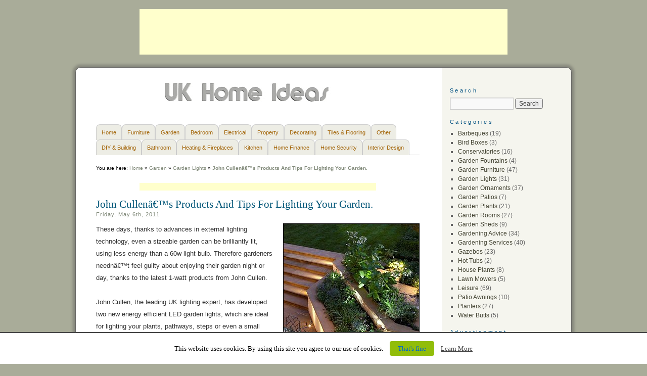

--- FILE ---
content_type: text/html; charset=UTF-8
request_url: http://www.ukhomeideas.co.uk/ideas/diy-building/home-lighting/john-cullen%E2%80%99s-products-and-tips-for-lighting-your-garden/
body_size: 10060
content:
<!DOCTYPE html>
<html lang="en-US" prefix="og: http://ogp.me/ns#">
<head>
<meta charset="UTF-8" />
<title>John Cullenâ€™s Products And Tips For Lighting Your Garden. - UK Home IdeasUK Home Ideas</title>
<link rel="profile" href="http://gmpg.org/xfn/11" />
<link rel="stylesheet" type="text/css" media="all" href="http://www.ukhomeideas.co.uk/ideas/wp-content/themes/ukhomeideas/style.css" />
<link rel="pingback" href="http://www.ukhomeideas.co.uk/ideas/xmlrpc.php" />
<meta name='robots' content='max-image-preview:large' />

<!-- This site is optimized with the Yoast SEO plugin v9.1 - https://yoast.com/wordpress/plugins/seo/ -->
<link rel="canonical" href="http://www.ukhomeideas.co.uk/ideas/diy-building/home-lighting/john-cullen%e2%80%99s-products-and-tips-for-lighting-your-garden/" />
<meta property="og:locale" content="en_US" />
<meta property="og:type" content="article" />
<meta property="og:title" content="John Cullenâ€™s Products And Tips For Lighting Your Garden. - UK Home Ideas" />
<meta property="og:description" content="These days, thanks to advances in external lighting technology, even a sizeable garden can be brilliantly lit, using less energy than a 60w light bulb. Therefore gardeners neednâ€™t feel guilty about enjoying their garden night or day, thanks to the latest 1-watt products from John Cullen. John Cullen, the leading UK lighting expert, has developed two new energy efficient LED garden lights, which are ideal for lighting your plants, pathways, steps or even a small tree: The first new energy efficient garden light is the Kew â€“ a flexible 1w LED spotlight on a spiked fixture â€“ making it easy &hellip; Continue reading &rarr;" />
<meta property="og:url" content="http://www.ukhomeideas.co.uk/ideas/diy-building/home-lighting/john-cullen%e2%80%99s-products-and-tips-for-lighting-your-garden/" />
<meta property="og:site_name" content="UK Home Ideas" />
<meta property="article:section" content="Garden Lights" />
<meta property="article:published_time" content="2011-05-06T07:00:19+00:00" />
<meta property="article:modified_time" content="2011-05-06T07:00:49+00:00" />
<meta property="og:updated_time" content="2011-05-06T07:00:49+00:00" />
<meta property="og:image" content="http://www.ukhomeideas.co.uk/images/john-cullen/garden-lights.jpg" />
<meta name="twitter:card" content="summary" />
<meta name="twitter:description" content="These days, thanks to advances in external lighting technology, even a sizeable garden can be brilliantly lit, using less energy than a 60w light bulb. Therefore gardeners neednâ€™t feel guilty about enjoying their garden night or day, thanks to the latest 1-watt products from John Cullen. John Cullen, the leading UK lighting expert, has developed two new energy efficient LED garden lights, which are ideal for lighting your plants, pathways, steps or even a small tree: The first new energy efficient garden light is the Kew â€“ a flexible 1w LED spotlight on a spiked fixture â€“ making it easy &hellip; Continue reading &rarr;" />
<meta name="twitter:title" content="John Cullenâ€™s Products And Tips For Lighting Your Garden. - UK Home Ideas" />
<meta name="twitter:image" content="http://www.ukhomeideas.co.uk/images/john-cullen/garden-lights.jpg" />
<!-- / Yoast SEO plugin. -->

<link rel="alternate" type="application/rss+xml" title="UK Home Ideas &raquo; Feed" href="http://www.ukhomeideas.co.uk/ideas/feed/" />
<link rel="alternate" type="application/rss+xml" title="UK Home Ideas &raquo; Comments Feed" href="http://www.ukhomeideas.co.uk/ideas/comments/feed/" />
<script type="text/javascript">
window._wpemojiSettings = {"baseUrl":"https:\/\/s.w.org\/images\/core\/emoji\/14.0.0\/72x72\/","ext":".png","svgUrl":"https:\/\/s.w.org\/images\/core\/emoji\/14.0.0\/svg\/","svgExt":".svg","source":{"concatemoji":"http:\/\/www.ukhomeideas.co.uk\/ideas\/wp-includes\/js\/wp-emoji-release.min.js?ver=6.2.8"}};
/*! This file is auto-generated */
!function(e,a,t){var n,r,o,i=a.createElement("canvas"),p=i.getContext&&i.getContext("2d");function s(e,t){p.clearRect(0,0,i.width,i.height),p.fillText(e,0,0);e=i.toDataURL();return p.clearRect(0,0,i.width,i.height),p.fillText(t,0,0),e===i.toDataURL()}function c(e){var t=a.createElement("script");t.src=e,t.defer=t.type="text/javascript",a.getElementsByTagName("head")[0].appendChild(t)}for(o=Array("flag","emoji"),t.supports={everything:!0,everythingExceptFlag:!0},r=0;r<o.length;r++)t.supports[o[r]]=function(e){if(p&&p.fillText)switch(p.textBaseline="top",p.font="600 32px Arial",e){case"flag":return s("\ud83c\udff3\ufe0f\u200d\u26a7\ufe0f","\ud83c\udff3\ufe0f\u200b\u26a7\ufe0f")?!1:!s("\ud83c\uddfa\ud83c\uddf3","\ud83c\uddfa\u200b\ud83c\uddf3")&&!s("\ud83c\udff4\udb40\udc67\udb40\udc62\udb40\udc65\udb40\udc6e\udb40\udc67\udb40\udc7f","\ud83c\udff4\u200b\udb40\udc67\u200b\udb40\udc62\u200b\udb40\udc65\u200b\udb40\udc6e\u200b\udb40\udc67\u200b\udb40\udc7f");case"emoji":return!s("\ud83e\udef1\ud83c\udffb\u200d\ud83e\udef2\ud83c\udfff","\ud83e\udef1\ud83c\udffb\u200b\ud83e\udef2\ud83c\udfff")}return!1}(o[r]),t.supports.everything=t.supports.everything&&t.supports[o[r]],"flag"!==o[r]&&(t.supports.everythingExceptFlag=t.supports.everythingExceptFlag&&t.supports[o[r]]);t.supports.everythingExceptFlag=t.supports.everythingExceptFlag&&!t.supports.flag,t.DOMReady=!1,t.readyCallback=function(){t.DOMReady=!0},t.supports.everything||(n=function(){t.readyCallback()},a.addEventListener?(a.addEventListener("DOMContentLoaded",n,!1),e.addEventListener("load",n,!1)):(e.attachEvent("onload",n),a.attachEvent("onreadystatechange",function(){"complete"===a.readyState&&t.readyCallback()})),(e=t.source||{}).concatemoji?c(e.concatemoji):e.wpemoji&&e.twemoji&&(c(e.twemoji),c(e.wpemoji)))}(window,document,window._wpemojiSettings);
</script>
<style type="text/css">
img.wp-smiley,
img.emoji {
	display: inline !important;
	border: none !important;
	box-shadow: none !important;
	height: 1em !important;
	width: 1em !important;
	margin: 0 0.07em !important;
	vertical-align: -0.1em !important;
	background: none !important;
	padding: 0 !important;
}
</style>
	<link rel='stylesheet' id='wp-block-library-css' href='http://www.ukhomeideas.co.uk/ideas/wp-includes/css/dist/block-library/style.min.css?ver=6.2.8' type='text/css' media='all' />
<link rel='stylesheet' id='classic-theme-styles-css' href='http://www.ukhomeideas.co.uk/ideas/wp-includes/css/classic-themes.min.css?ver=6.2.8' type='text/css' media='all' />
<style id='global-styles-inline-css' type='text/css'>
body{--wp--preset--color--black: #000000;--wp--preset--color--cyan-bluish-gray: #abb8c3;--wp--preset--color--white: #ffffff;--wp--preset--color--pale-pink: #f78da7;--wp--preset--color--vivid-red: #cf2e2e;--wp--preset--color--luminous-vivid-orange: #ff6900;--wp--preset--color--luminous-vivid-amber: #fcb900;--wp--preset--color--light-green-cyan: #7bdcb5;--wp--preset--color--vivid-green-cyan: #00d084;--wp--preset--color--pale-cyan-blue: #8ed1fc;--wp--preset--color--vivid-cyan-blue: #0693e3;--wp--preset--color--vivid-purple: #9b51e0;--wp--preset--gradient--vivid-cyan-blue-to-vivid-purple: linear-gradient(135deg,rgba(6,147,227,1) 0%,rgb(155,81,224) 100%);--wp--preset--gradient--light-green-cyan-to-vivid-green-cyan: linear-gradient(135deg,rgb(122,220,180) 0%,rgb(0,208,130) 100%);--wp--preset--gradient--luminous-vivid-amber-to-luminous-vivid-orange: linear-gradient(135deg,rgba(252,185,0,1) 0%,rgba(255,105,0,1) 100%);--wp--preset--gradient--luminous-vivid-orange-to-vivid-red: linear-gradient(135deg,rgba(255,105,0,1) 0%,rgb(207,46,46) 100%);--wp--preset--gradient--very-light-gray-to-cyan-bluish-gray: linear-gradient(135deg,rgb(238,238,238) 0%,rgb(169,184,195) 100%);--wp--preset--gradient--cool-to-warm-spectrum: linear-gradient(135deg,rgb(74,234,220) 0%,rgb(151,120,209) 20%,rgb(207,42,186) 40%,rgb(238,44,130) 60%,rgb(251,105,98) 80%,rgb(254,248,76) 100%);--wp--preset--gradient--blush-light-purple: linear-gradient(135deg,rgb(255,206,236) 0%,rgb(152,150,240) 100%);--wp--preset--gradient--blush-bordeaux: linear-gradient(135deg,rgb(254,205,165) 0%,rgb(254,45,45) 50%,rgb(107,0,62) 100%);--wp--preset--gradient--luminous-dusk: linear-gradient(135deg,rgb(255,203,112) 0%,rgb(199,81,192) 50%,rgb(65,88,208) 100%);--wp--preset--gradient--pale-ocean: linear-gradient(135deg,rgb(255,245,203) 0%,rgb(182,227,212) 50%,rgb(51,167,181) 100%);--wp--preset--gradient--electric-grass: linear-gradient(135deg,rgb(202,248,128) 0%,rgb(113,206,126) 100%);--wp--preset--gradient--midnight: linear-gradient(135deg,rgb(2,3,129) 0%,rgb(40,116,252) 100%);--wp--preset--duotone--dark-grayscale: url('#wp-duotone-dark-grayscale');--wp--preset--duotone--grayscale: url('#wp-duotone-grayscale');--wp--preset--duotone--purple-yellow: url('#wp-duotone-purple-yellow');--wp--preset--duotone--blue-red: url('#wp-duotone-blue-red');--wp--preset--duotone--midnight: url('#wp-duotone-midnight');--wp--preset--duotone--magenta-yellow: url('#wp-duotone-magenta-yellow');--wp--preset--duotone--purple-green: url('#wp-duotone-purple-green');--wp--preset--duotone--blue-orange: url('#wp-duotone-blue-orange');--wp--preset--font-size--small: 13px;--wp--preset--font-size--medium: 20px;--wp--preset--font-size--large: 36px;--wp--preset--font-size--x-large: 42px;--wp--preset--spacing--20: 0.44rem;--wp--preset--spacing--30: 0.67rem;--wp--preset--spacing--40: 1rem;--wp--preset--spacing--50: 1.5rem;--wp--preset--spacing--60: 2.25rem;--wp--preset--spacing--70: 3.38rem;--wp--preset--spacing--80: 5.06rem;--wp--preset--shadow--natural: 6px 6px 9px rgba(0, 0, 0, 0.2);--wp--preset--shadow--deep: 12px 12px 50px rgba(0, 0, 0, 0.4);--wp--preset--shadow--sharp: 6px 6px 0px rgba(0, 0, 0, 0.2);--wp--preset--shadow--outlined: 6px 6px 0px -3px rgba(255, 255, 255, 1), 6px 6px rgba(0, 0, 0, 1);--wp--preset--shadow--crisp: 6px 6px 0px rgba(0, 0, 0, 1);}:where(.is-layout-flex){gap: 0.5em;}body .is-layout-flow > .alignleft{float: left;margin-inline-start: 0;margin-inline-end: 2em;}body .is-layout-flow > .alignright{float: right;margin-inline-start: 2em;margin-inline-end: 0;}body .is-layout-flow > .aligncenter{margin-left: auto !important;margin-right: auto !important;}body .is-layout-constrained > .alignleft{float: left;margin-inline-start: 0;margin-inline-end: 2em;}body .is-layout-constrained > .alignright{float: right;margin-inline-start: 2em;margin-inline-end: 0;}body .is-layout-constrained > .aligncenter{margin-left: auto !important;margin-right: auto !important;}body .is-layout-constrained > :where(:not(.alignleft):not(.alignright):not(.alignfull)){max-width: var(--wp--style--global--content-size);margin-left: auto !important;margin-right: auto !important;}body .is-layout-constrained > .alignwide{max-width: var(--wp--style--global--wide-size);}body .is-layout-flex{display: flex;}body .is-layout-flex{flex-wrap: wrap;align-items: center;}body .is-layout-flex > *{margin: 0;}:where(.wp-block-columns.is-layout-flex){gap: 2em;}.has-black-color{color: var(--wp--preset--color--black) !important;}.has-cyan-bluish-gray-color{color: var(--wp--preset--color--cyan-bluish-gray) !important;}.has-white-color{color: var(--wp--preset--color--white) !important;}.has-pale-pink-color{color: var(--wp--preset--color--pale-pink) !important;}.has-vivid-red-color{color: var(--wp--preset--color--vivid-red) !important;}.has-luminous-vivid-orange-color{color: var(--wp--preset--color--luminous-vivid-orange) !important;}.has-luminous-vivid-amber-color{color: var(--wp--preset--color--luminous-vivid-amber) !important;}.has-light-green-cyan-color{color: var(--wp--preset--color--light-green-cyan) !important;}.has-vivid-green-cyan-color{color: var(--wp--preset--color--vivid-green-cyan) !important;}.has-pale-cyan-blue-color{color: var(--wp--preset--color--pale-cyan-blue) !important;}.has-vivid-cyan-blue-color{color: var(--wp--preset--color--vivid-cyan-blue) !important;}.has-vivid-purple-color{color: var(--wp--preset--color--vivid-purple) !important;}.has-black-background-color{background-color: var(--wp--preset--color--black) !important;}.has-cyan-bluish-gray-background-color{background-color: var(--wp--preset--color--cyan-bluish-gray) !important;}.has-white-background-color{background-color: var(--wp--preset--color--white) !important;}.has-pale-pink-background-color{background-color: var(--wp--preset--color--pale-pink) !important;}.has-vivid-red-background-color{background-color: var(--wp--preset--color--vivid-red) !important;}.has-luminous-vivid-orange-background-color{background-color: var(--wp--preset--color--luminous-vivid-orange) !important;}.has-luminous-vivid-amber-background-color{background-color: var(--wp--preset--color--luminous-vivid-amber) !important;}.has-light-green-cyan-background-color{background-color: var(--wp--preset--color--light-green-cyan) !important;}.has-vivid-green-cyan-background-color{background-color: var(--wp--preset--color--vivid-green-cyan) !important;}.has-pale-cyan-blue-background-color{background-color: var(--wp--preset--color--pale-cyan-blue) !important;}.has-vivid-cyan-blue-background-color{background-color: var(--wp--preset--color--vivid-cyan-blue) !important;}.has-vivid-purple-background-color{background-color: var(--wp--preset--color--vivid-purple) !important;}.has-black-border-color{border-color: var(--wp--preset--color--black) !important;}.has-cyan-bluish-gray-border-color{border-color: var(--wp--preset--color--cyan-bluish-gray) !important;}.has-white-border-color{border-color: var(--wp--preset--color--white) !important;}.has-pale-pink-border-color{border-color: var(--wp--preset--color--pale-pink) !important;}.has-vivid-red-border-color{border-color: var(--wp--preset--color--vivid-red) !important;}.has-luminous-vivid-orange-border-color{border-color: var(--wp--preset--color--luminous-vivid-orange) !important;}.has-luminous-vivid-amber-border-color{border-color: var(--wp--preset--color--luminous-vivid-amber) !important;}.has-light-green-cyan-border-color{border-color: var(--wp--preset--color--light-green-cyan) !important;}.has-vivid-green-cyan-border-color{border-color: var(--wp--preset--color--vivid-green-cyan) !important;}.has-pale-cyan-blue-border-color{border-color: var(--wp--preset--color--pale-cyan-blue) !important;}.has-vivid-cyan-blue-border-color{border-color: var(--wp--preset--color--vivid-cyan-blue) !important;}.has-vivid-purple-border-color{border-color: var(--wp--preset--color--vivid-purple) !important;}.has-vivid-cyan-blue-to-vivid-purple-gradient-background{background: var(--wp--preset--gradient--vivid-cyan-blue-to-vivid-purple) !important;}.has-light-green-cyan-to-vivid-green-cyan-gradient-background{background: var(--wp--preset--gradient--light-green-cyan-to-vivid-green-cyan) !important;}.has-luminous-vivid-amber-to-luminous-vivid-orange-gradient-background{background: var(--wp--preset--gradient--luminous-vivid-amber-to-luminous-vivid-orange) !important;}.has-luminous-vivid-orange-to-vivid-red-gradient-background{background: var(--wp--preset--gradient--luminous-vivid-orange-to-vivid-red) !important;}.has-very-light-gray-to-cyan-bluish-gray-gradient-background{background: var(--wp--preset--gradient--very-light-gray-to-cyan-bluish-gray) !important;}.has-cool-to-warm-spectrum-gradient-background{background: var(--wp--preset--gradient--cool-to-warm-spectrum) !important;}.has-blush-light-purple-gradient-background{background: var(--wp--preset--gradient--blush-light-purple) !important;}.has-blush-bordeaux-gradient-background{background: var(--wp--preset--gradient--blush-bordeaux) !important;}.has-luminous-dusk-gradient-background{background: var(--wp--preset--gradient--luminous-dusk) !important;}.has-pale-ocean-gradient-background{background: var(--wp--preset--gradient--pale-ocean) !important;}.has-electric-grass-gradient-background{background: var(--wp--preset--gradient--electric-grass) !important;}.has-midnight-gradient-background{background: var(--wp--preset--gradient--midnight) !important;}.has-small-font-size{font-size: var(--wp--preset--font-size--small) !important;}.has-medium-font-size{font-size: var(--wp--preset--font-size--medium) !important;}.has-large-font-size{font-size: var(--wp--preset--font-size--large) !important;}.has-x-large-font-size{font-size: var(--wp--preset--font-size--x-large) !important;}
.wp-block-navigation a:where(:not(.wp-element-button)){color: inherit;}
:where(.wp-block-columns.is-layout-flex){gap: 2em;}
.wp-block-pullquote{font-size: 1.5em;line-height: 1.6;}
</style>
<link rel='stylesheet' id='cookielawinfo-style-css' href='http://www.ukhomeideas.co.uk/ideas/wp-content/plugins/cookie-law-info/css/cli-style.css?ver=1.5.4' type='text/css' media='all' />
<script type='text/javascript' src='http://www.ukhomeideas.co.uk/ideas/wp-includes/js/jquery/jquery.min.js?ver=3.6.4' id='jquery-core-js'></script>
<script type='text/javascript' src='http://www.ukhomeideas.co.uk/ideas/wp-includes/js/jquery/jquery-migrate.min.js?ver=3.4.0' id='jquery-migrate-js'></script>
<script type='text/javascript' id='cookie-law-info-script-js-extra'>
/* <![CDATA[ */
var Cli_Data = {"nn_cookie_ids":null};
/* ]]> */
</script>
<script type='text/javascript' src='http://www.ukhomeideas.co.uk/ideas/wp-content/plugins/cookie-law-info/js/cookielawinfo.js?ver=1.5.4' id='cookie-law-info-script-js'></script>
<link rel="https://api.w.org/" href="http://www.ukhomeideas.co.uk/ideas/wp-json/" /><link rel="alternate" type="application/json" href="http://www.ukhomeideas.co.uk/ideas/wp-json/wp/v2/posts/2189" /><link rel="EditURI" type="application/rsd+xml" title="RSD" href="http://www.ukhomeideas.co.uk/ideas/xmlrpc.php?rsd" />
<link rel="wlwmanifest" type="application/wlwmanifest+xml" href="http://www.ukhomeideas.co.uk/ideas/wp-includes/wlwmanifest.xml" />
<meta name="generator" content="WordPress 6.2.8" />
<link rel='shortlink' href='http://www.ukhomeideas.co.uk/ideas/?p=2189' />
<link rel="alternate" type="application/json+oembed" href="http://www.ukhomeideas.co.uk/ideas/wp-json/oembed/1.0/embed?url=http%3A%2F%2Fwww.ukhomeideas.co.uk%2Fideas%2Fdiy-building%2Fhome-lighting%2Fjohn-cullen%25e2%2580%2599s-products-and-tips-for-lighting-your-garden%2F" />
<link rel="alternate" type="text/xml+oembed" href="http://www.ukhomeideas.co.uk/ideas/wp-json/oembed/1.0/embed?url=http%3A%2F%2Fwww.ukhomeideas.co.uk%2Fideas%2Fdiy-building%2Fhome-lighting%2Fjohn-cullen%25e2%2580%2599s-products-and-tips-for-lighting-your-garden%2F&#038;format=xml" />
</head>

<body class="post-template-default single single-post postid-2189 single-format-standard">
<br>
<div style="text-align:center"> 			<div class="textwidget"><script async src="//pagead2.googlesyndication.com/pagead/js/adsbygoogle.js"></script>
<!-- UKHI-Top-Leaderboard-728x90 -->
<ins class="adsbygoogle"
     style="display:inline-block;width:728px;height:90px"
     data-ad-client="ca-pub-5289244779865019"
     data-ad-slot="3040221151"></ins>
<script>
(adsbygoogle = window.adsbygoogle || []).push({});
</script></div>
		</div>

<div id="wrapper" class="hfeed">
	<div id="header">
		<div id="masthead">
			<div id="branding" role="banner">
							 	
				<a href="http://www.ukhomeideas.co.uk" title="UK Home Ideas" rel="home"><img src="http://www.ukhomeideas.co.uk/ideas/wp-content/themes/ukhomeideas/images/uk-home-ideas-logo.jpg" alt="" > </a>

			</div><!-- #branding -->
 		</div><!-- #masthead -->
	</div><!-- #header -->

	<div id="main">

		<div id="container">
			<div id="content" role="main">
			<div id="access" role="navigation">
 				<div class="menu-header"><ul id="menu-main-navigation" class="menu"><li id="menu-item-2438" class="menu-item menu-item-type-custom menu-item-object-custom menu-item-2438"><a href="http://www.ukhomeideas.co.uk">Home</a></li>
<li id="menu-item-2474" class="menu-item menu-item-type-taxonomy menu-item-object-category menu-item-2474"><a href="http://www.ukhomeideas.co.uk/ideas/furniture/">Furniture</a></li>
<li id="menu-item-2427" class="menu-item menu-item-type-taxonomy menu-item-object-category current-post-ancestor menu-item-2427"><a href="http://www.ukhomeideas.co.uk/ideas/garden/">Garden</a></li>
<li id="menu-item-2437" class="menu-item menu-item-type-taxonomy menu-item-object-category menu-item-2437"><a href="http://www.ukhomeideas.co.uk/ideas/bedroom/">Bedroom</a></li>
<li id="menu-item-2425" class="menu-item menu-item-type-taxonomy menu-item-object-category menu-item-2425"><a href="http://www.ukhomeideas.co.uk/ideas/electrical/">Electrical</a></li>
<li id="menu-item-2434" class="menu-item menu-item-type-taxonomy menu-item-object-category menu-item-2434"><a href="http://www.ukhomeideas.co.uk/ideas/property/">Property</a></li>
<li id="menu-item-2423" class="menu-item menu-item-type-taxonomy menu-item-object-category menu-item-2423"><a href="http://www.ukhomeideas.co.uk/ideas/decorating/">Decorating</a></li>
<li id="menu-item-2435" class="menu-item menu-item-type-taxonomy menu-item-object-category menu-item-2435"><a href="http://www.ukhomeideas.co.uk/ideas/tiles-flooring/">Tiles &#038; Flooring</a></li>
<li id="menu-item-2433" class="menu-item menu-item-type-taxonomy menu-item-object-category menu-item-2433"><a href="http://www.ukhomeideas.co.uk/ideas/other/">Other</a></li>
<li id="menu-item-2424" class="menu-item menu-item-type-taxonomy menu-item-object-category current-post-ancestor menu-item-2424"><a href="http://www.ukhomeideas.co.uk/ideas/diy-building/">DIY &#038; Building</a></li>
<li id="menu-item-2436" class="menu-item menu-item-type-taxonomy menu-item-object-category menu-item-2436"><a href="http://www.ukhomeideas.co.uk/ideas/bathroom/">Bathroom</a></li>
<li id="menu-item-2428" class="menu-item menu-item-type-taxonomy menu-item-object-category menu-item-2428"><a href="http://www.ukhomeideas.co.uk/ideas/heating-fireplaces/">Heating &#038; Fireplaces</a></li>
<li id="menu-item-2432" class="menu-item menu-item-type-taxonomy menu-item-object-category menu-item-2432"><a href="http://www.ukhomeideas.co.uk/ideas/kitchen/">Kitchen</a></li>
<li id="menu-item-2429" class="menu-item menu-item-type-taxonomy menu-item-object-category menu-item-2429"><a href="http://www.ukhomeideas.co.uk/ideas/home-finance/">Home Finance</a></li>
<li id="menu-item-2430" class="menu-item menu-item-type-taxonomy menu-item-object-category menu-item-2430"><a href="http://www.ukhomeideas.co.uk/ideas/home-security/">Home Security</a></li>
<li id="menu-item-2431" class="menu-item menu-item-type-taxonomy menu-item-object-category menu-item-2431"><a href="http://www.ukhomeideas.co.uk/ideas/interior-design/">Interior Design</a></li>
</ul></div>			</div><!-- #access -->
			<p id="breadcrumbs">You are here: <a href="http://www.ukhomeideas.co.uk/">Home</a> &raquo; <a href="http://www.ukhomeideas.co.uk/ideas/garden/">Garden</a> &raquo; <a href="http://www.ukhomeideas.co.uk/ideas/garden/garden-lights/">Garden Lights</a> &raquo; <strong>John Cullenâ€™s Products And Tips For Lighting Your Garden.</strong></p>			<div class="google_ads">			<div class="textwidget"><script type="text/javascript"><!--
google_ad_client = "pub-5289244779865019";
google_ad_width = 468;
google_ad_height = 15;
google_ad_format = "468x15_0ads_al";
//2006-12-21: UKHI-Adlinks-Top-468x15
google_ad_channel = "2190164173";
google_color_border = "ffffff";
google_color_bg = "ffffff";
google_color_link = "438baa";
google_color_url = "008000";
google_color_text = "000000";
//--></script>
<script type="text/javascript"
  src="http://pagead2.googlesyndication.com/pagead/show_ads.js">
</script></div>
		</div>
			

			

				

				<div id="post-2189" class="post-2189 post type-post status-publish format-standard hentry category-garden-lights category-home-lighting">
					<h1 class="entry-title"><a href="http://www.ukhomeideas.co.uk/ideas/diy-building/home-lighting/john-cullen%e2%80%99s-products-and-tips-for-lighting-your-garden/">John Cullenâ€™s Products And Tips For Lighting Your Garden.</a></h1>

					<div class="entry-meta">
						Friday, May 6th, 2011 <span class="meta-prep meta-prep-author"></span> <a href="http://www.ukhomeideas.co.uk/ideas/diy-building/home-lighting/john-cullen%e2%80%99s-products-and-tips-for-lighting-your-garden/" title="" rel="bookmark"></a> 					</div><!-- .entry-meta -->

					<div class="entry-content">
						<p><img decoding="async" src="http://www.ukhomeideas.co.uk/images/john-cullen/garden-lights.jpg" class="right" alt=" John Cullenâ€™s Products And Tips For Lighting Your Garden.  " /> These days, thanks to advances in external lighting technology, even a sizeable garden can be brilliantly lit, using less energy than a 60w light bulb.  Therefore gardeners neednâ€™t feel guilty about enjoying their garden night or day, thanks to the latest 1-watt products from John Cullen.</p>
<p>John Cullen, the leading UK lighting expert, has developed two new energy efficient LED garden lights, which are ideal for lighting your plants, pathways, steps or even a small tree:</p>
<p><strong>The first new energy efficient garden light is the Kew</strong> â€“ a flexible 1w LED spotlight on a spiked fixture â€“ making it easy to move around.</p>
<p><strong>The second new 1w LED light, the Hampton</strong> is a small, directional flood light also with a spiked fixture, which when angled can wash either a wall or path with light.<br />
Both the Kew and the Hampton are miniature and have been designed in a custom green colour to blend in with plants, making them discreet as well as energy efficient.</p>
<p>Sally Storey, Design Director, at John Cullen says, â€˜As well as saving energy, our new 1w lights produce a better light than more powerful and less efficient alternatives, with the added advantage of producing no heat to scorch your plants. Lighting the garden at night creates a whole different magic.â€™</p>
<p><strong>Lighting plants</strong><br />
The key to successful garden lighting is flexibility, so that you can change your lighting with the seasons.  Spiked fittings can be easily moved to suit the changing seasons and growth of plants.</p>
<p><strong>Steps, walls and pathways</strong><br />
A 1w Hampton can easily be directed down to highlight a path or wall and it can also be angled towards shrubs.<br />
Another light ideal for washing a wall with light is the 1w Lucca â€“ it works particularly well when used in conjunction with the spiked Kew and Hampton LED fittings.<br />
For steps, a 1w Siena, recessed into a side wall, skims light across the step to create atmosphere as well as reducing the risk of tripping.</p>
<p><strong>Keeping your lighting discreet</strong><br />
Most garden light fittings are black, but you should choose green or olive fittings to ensure they literally disappear in amongst the planting.</p>
<p>Copper fittings can also be good as they patinate to a neutral green colour with age.</p>
<p>Bronze fittings often blend in particularly well with the colour of tree trunks, making them an ideal choice for downlights, mounted high up in a tree to create soft pools of discreet light.</p>
<p><strong>Water features</strong><br />
Water can be a wonderful medium for light, as the movement and refraction create patterns, which reflect on the surrounding area.  You can use a simple 20w Pond Light under a water flow, or consider using fibre optics within water jets.</p>
<p>For further information about <a href="http://www.johncullenlighting.co.uk" title="John Cullen Lighting">John Cullenâ€™s new energy efficient LED garden lights</a>, please visit the website.</p>
<p>John Cullen Showroom: 561-563 Kings Road, Fulham, SW6 2EB</p>
<p>Tel:   (020) 7371 9000 for stockist enquiries.</p>
											</div><!-- .entry-content -->


					<div class="entry-utility">
						Read more about: <a href="http://www.ukhomeideas.co.uk/ideas/garden/garden-lights/" rel="category tag">Garden Lights</a>, <a href="http://www.ukhomeideas.co.uk/ideas/diy-building/home-lighting/" rel="category tag">Home Lighting</a>											</div><!-- .entry-utility -->
				</div><!-- #post-## -->
				
				
				<div class="loop_ads"> </div>
				

				<div id="nav-below" class="navigation">
					<div class="nav-previous"><a href="http://www.ukhomeideas.co.uk/ideas/diy-building/home-lighting/funky-nightlights-for-boys-from-white-rabbit/" rel="prev"><span class="meta-nav">&larr;</span> Funky Nightlights For Boys From White Rabbit</a></div>
					<div class="nav-next"><a href="http://www.ukhomeideas.co.uk/ideas/electrical/home-automation/a-completely-wireless-light-switch-launched/" rel="next">A Completely Wireless Light Switch Launched <span class="meta-nav">&rarr;</span></a></div>
				</div><!-- #nav-below -->

				

			<br><div style="text-align:center">			<div class="textwidget"><script async src="//pagead2.googlesyndication.com/pagead/js/adsbygoogle.js"></script>
<!-- UKHI Large Rect Body -->
<ins class="adsbygoogle"
     style="display:inline-block;width:336px;height:280px"
     data-ad-client="ca-pub-5289244779865019"
     data-ad-slot="6121495205"></ins>
<script>
(adsbygoogle = window.adsbygoogle || []).push({});
</script></div>
		</div>
			
			</div><!-- #content -->
			
		</div><!-- #container -->


		<div id="primary" class="widget-area" role="complementary">
			<ul class="xoxo">

<li id="search-2" class="widget-container widget_search"><h3 class="widget-title">Search</h3><form role="search" method="get" id="searchform" class="searchform" action="http://www.ukhomeideas.co.uk/ideas/">
				<div>
					<label class="screen-reader-text" for="s">Search for:</label>
					<input type="text" value="" name="s" id="s" />
					<input type="submit" id="searchsubmit" value="Search" />
				</div>
			</form></li>	
			<li id="custom_categories" class="widget-container">
				<h3 class="widget-title">Categories</h3>
				<ul>
						<li class="cat-item cat-item-294"><a href="http://www.ukhomeideas.co.uk/ideas/garden/barbeques/">Barbeques</a> (19)
</li>
	<li class="cat-item cat-item-265"><a href="http://www.ukhomeideas.co.uk/ideas/garden/bird-boxes/">Bird Boxes</a> (3)
</li>
	<li class="cat-item cat-item-312"><a href="http://www.ukhomeideas.co.uk/ideas/garden/conservatories/">Conservatories</a> (16)
</li>
	<li class="cat-item cat-item-333"><a href="http://www.ukhomeideas.co.uk/ideas/garden/garden-fountains/">Garden Fountains</a> (4)
</li>
	<li class="cat-item cat-item-325"><a href="http://www.ukhomeideas.co.uk/ideas/garden/garden-furniture/">Garden Furniture</a> (47)
</li>
	<li class="cat-item cat-item-276"><a href="http://www.ukhomeideas.co.uk/ideas/garden/garden-lights/">Garden Lights</a> (31)
</li>
	<li class="cat-item cat-item-152"><a href="http://www.ukhomeideas.co.uk/ideas/garden/garden-ornaments/">Garden Ornaments</a> (37)
</li>
	<li class="cat-item cat-item-255"><a href="http://www.ukhomeideas.co.uk/ideas/garden/garden-patios/">Garden Patios</a> (7)
</li>
	<li class="cat-item cat-item-291"><a href="http://www.ukhomeideas.co.uk/ideas/garden/garden-plants/">Garden Plants</a> (21)
</li>
	<li class="cat-item cat-item-317"><a href="http://www.ukhomeideas.co.uk/ideas/garden/garden-rooms/">Garden Rooms</a> (27)
</li>
	<li class="cat-item cat-item-323"><a href="http://www.ukhomeideas.co.uk/ideas/garden/garden-sheds/">Garden Sheds</a> (9)
</li>
	<li class="cat-item cat-item-279"><a href="http://www.ukhomeideas.co.uk/ideas/garden/gardening-advice/">Gardening Advice</a> (34)
</li>
	<li class="cat-item cat-item-283"><a href="http://www.ukhomeideas.co.uk/ideas/garden/gardening-services/">Gardening Services</a> (40)
</li>
	<li class="cat-item cat-item-310"><a href="http://www.ukhomeideas.co.uk/ideas/garden/gazebos/">Gazebos</a> (23)
</li>
	<li class="cat-item cat-item-328"><a href="http://www.ukhomeideas.co.uk/ideas/garden/hot-tubs/">Hot Tubs</a> (2)
</li>
	<li class="cat-item cat-item-208"><a href="http://www.ukhomeideas.co.uk/ideas/garden/house-plants/">House Plants</a> (8)
</li>
	<li class="cat-item cat-item-277"><a href="http://www.ukhomeideas.co.uk/ideas/garden/lawn-mowers/">Lawn Mowers</a> (5)
</li>
	<li class="cat-item cat-item-293"><a href="http://www.ukhomeideas.co.uk/ideas/garden/leisure/">Leisure</a> (69)
</li>
	<li class="cat-item cat-item-249"><a href="http://www.ukhomeideas.co.uk/ideas/garden/patio-awnings/">Patio Awnings</a> (10)
</li>
	<li class="cat-item cat-item-268"><a href="http://www.ukhomeideas.co.uk/ideas/garden/planters/">Planters</a> (27)
</li>
	<li class="cat-item cat-item-290"><a href="http://www.ukhomeideas.co.uk/ideas/garden/water-butts/">Water Butts</a> (5)
</li>
				</ul>
			</li>
					</ul>
		</div><!-- #primary .widget-area -->


		<div id="secondary" class="widget-area" role="complementary">
			<ul class="xoxo">
				<li id="text-4" class="widget-container widget_text"><h3 class="widget-title">Advertisement</h3>			<div class="textwidget"><div style="text-align:center">
<script async src="//pagead2.googlesyndication.com/pagead/js/adsbygoogle.js"></script>
<!-- UKHI-Menu-Skyscraper-160x600 -->
<ins class="adsbygoogle"
     style="display:inline-block;width:160px;height:600px"
     data-ad-client="ca-pub-5289244779865019"
     data-ad-slot="8947153951"></ins>
<script>
(adsbygoogle = window.adsbygoogle || []).push({});
</script>
</div></div>
		</li>			</ul>
		</div><!-- #secondary .widget-area -->

	</div><!-- #main -->

	<div id="footer" role="contentinfo">
		<div id="colophon">



			<div id="site-info">
				  &copy; Copyright Excelsior Information Systems Ltd 2005 - 2026 ALL RIGHTS RESERVED.
<br> 
<a href="http://www.ukhomeideas.co.uk/ideas/feed/" target="_blank">Subscribe (RSS)</a> | 
<a href="/ideas/about-us/">About Us</a> | 
<a href="/ideas/contact-us/">Contact Us</a> | 
<a href="/ideas/privacy-policy/">Privacy Policy</a> | 
<a href="/ideas/terms-conditions/">Terms &amp; Conditions</a>
			</div><!-- #site-info -->

		 

		</div><!-- #colophon -->
	</div><!-- #footer -->

</div><!-- #wrapper -->

<!-- Google Analytics Local by Webcraftic Local Google Analytics -->
<script>
(function(i,s,o,g,r,a,m){i['GoogleAnalyticsObject']=r;i[r]=i[r]||function(){
            (i[r].q=i[r].q||[]).push(arguments)},i[r].l=1*new Date();a=s.createElement(o),
            m=s.getElementsByTagName(o)[0];a.async=1;a.src=g;m.parentNode.insertBefore(a,m)
            })(window,document,'script','http://www.ukhomeideas.co.uk/ideas/wp-content/uploads/wga-cache/local-ga.js','ga');
ga('create', 'UA-68366-2', 'auto');
ga('send', 'pageview');
</script>
<!-- end Google Analytics Local by Webcraftic Local Google Analytics -->
<div id="cookie-law-info-bar"><span>This website uses cookies. By using this site you agree to our use of cookies. <a href="#" id="cookie_action_close_header" class="medium cli-plugin-button green">That's fine</a> <a href="http://www.ukhomeideas.co.uk/ideas/privacy-policy/" id="CONSTANT_OPEN_URL" target="_blank"  class="cli-plugin-main-link"  >Learn More</a></span></div>		
		<script type="text/javascript">
			//<![CDATA[
			jQuery(document).ready(function() {
				cli_show_cookiebar({
					settings: '{"animate_speed_hide":"500","animate_speed_show":"500","background":"#fff","border":"#444","border_on":true,"button_1_button_colour":"#000","button_1_button_hover":"#000000","button_1_link_colour":"#fff","button_1_as_button":true,"button_2_button_colour":"#333","button_2_button_hover":"#292929","button_2_link_colour":"#444","button_2_as_button":false,"button_3_button_colour":"#000","button_3_button_hover":"#000000","button_3_link_colour":"#fff","button_3_as_button":true,"font_family":"inherit","header_fix":false,"notify_animate_hide":true,"notify_animate_show":false,"notify_div_id":"#cookie-law-info-bar","notify_position_horizontal":"right","notify_position_vertical":"bottom","scroll_close":false,"scroll_close_reload":false,"accept_close_reload":false,"showagain_tab":false,"showagain_background":"#fff","showagain_border":"#000","showagain_div_id":"#cookie-law-info-again","showagain_x_position":"100px","text":"#000","show_once_yn":true,"show_once":"20000"}'
				});
			});
			//]]>
		</script>
		
		
		<!-- GA Google Analytics @ https://m0n.co/ga -->
		<script async src="https://www.googletagmanager.com/gtag/js?id=G-VZX9VG1SYN"></script>
		<script>
			window.dataLayer = window.dataLayer || [];
			function gtag(){dataLayer.push(arguments);}
			gtag('js', new Date());
			gtag('config', 'G-VZX9VG1SYN');
		</script>

	<script type='text/javascript' src='http://www.ukhomeideas.co.uk/ideas/wp-includes/js/comment-reply.min.js?ver=6.2.8' id='comment-reply-js'></script>
</body>
</html>


--- FILE ---
content_type: text/html; charset=utf-8
request_url: https://www.google.com/recaptcha/api2/aframe
body_size: 266
content:
<!DOCTYPE HTML><html><head><meta http-equiv="content-type" content="text/html; charset=UTF-8"></head><body><script nonce="HL05Bv27bio4tdVQ6LlLyw">/** Anti-fraud and anti-abuse applications only. See google.com/recaptcha */ try{var clients={'sodar':'https://pagead2.googlesyndication.com/pagead/sodar?'};window.addEventListener("message",function(a){try{if(a.source===window.parent){var b=JSON.parse(a.data);var c=clients[b['id']];if(c){var d=document.createElement('img');d.src=c+b['params']+'&rc='+(localStorage.getItem("rc::a")?sessionStorage.getItem("rc::b"):"");window.document.body.appendChild(d);sessionStorage.setItem("rc::e",parseInt(sessionStorage.getItem("rc::e")||0)+1);localStorage.setItem("rc::h",'1769023466983');}}}catch(b){}});window.parent.postMessage("_grecaptcha_ready", "*");}catch(b){}</script></body></html>

--- FILE ---
content_type: text/plain
request_url: https://www.google-analytics.com/j/collect?v=1&_v=j102&a=1737073686&t=pageview&_s=1&dl=http%3A%2F%2Fwww.ukhomeideas.co.uk%2Fideas%2Fdiy-building%2Fhome-lighting%2Fjohn-cullen%25E2%2580%2599s-products-and-tips-for-lighting-your-garden%2F&ul=en-us%40posix&dt=John%20Cullen%C3%A2%E2%82%AC%E2%84%A2s%20Products%20And%20Tips%20For%20Lighting%20Your%20Garden.%20-%20UK%20Home%20IdeasUK%20Home%20Ideas&sr=1280x720&vp=1280x720&_u=IEBAAEABAAAAACAAI~&jid=936105136&gjid=1637967459&cid=1825579279.1769023466&tid=UA-68366-2&_gid=3716552.1769023466&_r=1&_slc=1&z=2086237565
body_size: -286
content:
2,cG-VZX9VG1SYN